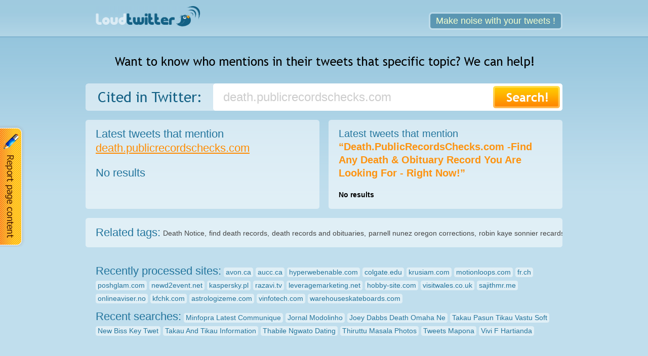

--- FILE ---
content_type: text/html; charset=utf-8
request_url: http://loudtwitter.com/darkodysseycom
body_size: 3824
content:
<!DOCTYPE HTML>
<html lang="en-US">
<head>
    <meta charset="UTF-8">
    <title>Twitter mentions of death.publicrecordschecks.com</title>
    <link rel="stylesheet" type="text/css" href="http://loudtwitter.com/css/style.css" media="all">
    <link rel="stylesheet" type="text/css" href="http://loudtwitter.com/css/popup.css" media="all"> 
    <link rel="icon" type="image/x-icon" href="http://loudtwitter.com/img/favicon.ico" />
    <script type="text/javascript" src="http://loudtwitter.com/js/library/jquery/jquery.js"></script>
    <script type="text/javascript" src="http://loudtwitter.com/js/modules/default/featured.js"></script>
    <script type="text/javascript" src="http://loudtwitter.com/js/modules/1/for_tweets.js"></script>
</head>
<body>
    <div id="header">
        <a href="/"><img src="http://loudtwitter.com/img/bg_logo.png" alt="loudtwitter" /></a>
        <a href="http://retwit.loudtwitter.com" class="btn-blue"><strong>Make noise with your tweets !</strong></a>
            <div id="top-span">
                <img src="http://loudtwitter.com/img/top-text.png" alt="">
            </div>
        <form action="/" method="GET" id="search">
        <table id="form-search">
            <tr>
                <td><img id="cited-img" src="http://loudtwitter.com/img/cited-in-twitter.png" alt="Cited in Twitter"></td>
                <td id="form-search-max">
                    <input id="search-input" name="search" type="text" 
                            onblur="if(this.value=='') {  this.value='Enter domain name or search query'; document.getElementById('filled').value='0'; }"
                            onfocus="document.getElementById('filled').value='1'; if(this.value=='Enter domain name or search query') this.value='';" 
                            maxlength="50" value="death.publicrecordschecks.com"></td>
                <td><input type="hidden" name="filled" id="filled" value="1" /> 
                    <input id="search-btn" type="submit" value=" "></td> 
                    
            </tr>
        </table>
        </form>
    </div>
 
  
<div id="content">

        <!-- g.a. -->
        <!--***FROM DB CACHE***!-->
        <div id="featured"></div>
        <div class="block cols-50x50">
            <div class="block-top"></div>
            <div class="block-center">

                <div class="col-50x-left">

                    <div class="block-header">
                        <h1 id="h1-domain">Latest tweets that mention
                            <a href="http://loudtwitter.com/go/?domain=death.publicrecordschecks.com" target="_blank">death.publicrecordschecks.com</a></h1> 
                    </div>
                    <div class="block-header"><h1>No results</h1></div>
                </div><!-- /.col-50x -->


                <div class="col-50x-right">
                    <div class="block-header">
                        <h2>Latest tweets that mention
                        <strong>“Death.PublicRecordsChecks.com -Find Any Death & Obituary Record You Are Looking For - Right Now!”</strong></h2>
                    </div>
                    <div class="block-header"><strong>No results</strong></div>
                </div><!-- /.col-50x -->

            </div><!-- /.block-center -->
            <div class="block-bottom"></div>
        </div><!-- /.block -->

        <!-- g.a. -->
        
        <div class="block list-related">
            <div class="block-top"></div>
            <div class="block-center">

                <dl class="relatedTags">
                    <dt>Related tags:</dt>
                                            <dd>Death Notice, </dd>
                                            <dd>find death records, </dd>
                                            <dd>death records and obituaries, </dd>
                                            <dd>parnell nunez oregon corrections, </dd>
                                            <dd>robin kaye sonnier recards</dd>
                                    </dl>

            </div><!-- /.block-center -->
            <div class="block-bottom"></div>
        </div><!-- /.block -->
        <script type="text/javascript">
        //        viewFeatured('death.publicrecordschecks.com',document.referrer,document.location.href);
        </script>

    </div><!-- /#content -->
      
<div id="footer">
            <dl class="list-recent" id="recently-processed-sites">
            <dt>Recently processed sites:</dt>
                                <dd><a href="http://loudtwitter.com/avonca"><b>avon.ca</b></a></dd>
                                        <dd><a href="http://loudtwitter.com/auccca"><b>aucc.ca</b></a></dd>
                                        <dd><a href="http://loudtwitter.com/hyperwebenablecom"><b>hyperwebenable.com</b></a></dd>
                                        <dd><a href="http://loudtwitter.com/colgateedu"><b>colgate.edu</b></a></dd>
                                        <dd><a href="http://loudtwitter.com/krusiamcom"><b>krusiam.com</b></a></dd>
                                        <dd><a href="http://loudtwitter.com/motionloopscom"><b>motionloops.com</b></a></dd>
                                        <dd><a href="http://loudtwitter.com/frch"><b>fr.ch</b></a></dd>
                                        <dd><a href="http://loudtwitter.com/poshglamcom"><b>poshglam.com</b></a></dd>
                                        <dd><a href="http://loudtwitter.com/newd2eventnet"><b>newd2event.net</b></a></dd>
                                        <dd><a href="http://loudtwitter.com/kasperskypl"><b>kaspersky.pl</b></a></dd>
                                        <dd><a href="http://loudtwitter.com/razavitv"><b>razavi.tv</b></a></dd>
                                        <dd><a href="http://loudtwitter.com/leveragemarketingnet"><b>leveragemarketing.net</b></a></dd>
                                        <dd><a href="http://loudtwitter.com/hobby-sitecom"><b>hobby-site.com</b></a></dd>
                                        <dd><a href="http://loudtwitter.com/visitwalescouk"><b>visitwales.co.uk</b></a></dd>
                                        <dd><a href="http://loudtwitter.com/sajithmrme"><b>sajithmr.me</b></a></dd>
                                        <dd><a href="http://loudtwitter.com/onlineaviserno"><b>onlineaviser.no</b></a></dd>
                                        <dd><a href="http://loudtwitter.com/kfchkcom"><b>kfchk.com</b></a></dd>
                                        <dd><a href="http://loudtwitter.com/astrologizemecom"><b>astrologizeme.com</b></a></dd>
                                        <dd><a href="http://loudtwitter.com/vinfotechcom"><b>vinfotech.com</b></a></dd>
                                        <dd><a href="http://loudtwitter.com/warehouseskateboardscom"><b>warehouseskateboards.com</b></a></dd>
                            </dl>
        <dl class="list-recent" id="recent-searches">
            <dt>Recent searches:</dt>
                                <dd><a href="http://loudtwitter.com/minfopra_latest_communique/"><b>Minfopra Latest Communique</b></a></dd>
                                        <dd><a href="http://loudtwitter.com/jornal_modolinho/"><b>Jornal Modolinho</b></a></dd>
                                        <dd><a href="http://loudtwitter.com/joey_dabbs_death_omaha_ne/"><b>Joey Dabbs Death Omaha Ne</b></a></dd>
                                        <dd><a href="http://loudtwitter.com/takau_pasun_tikau_vastu_soft/"><b>Takau Pasun Tikau Vastu Soft</b></a></dd>
                                        <dd><a href="http://loudtwitter.com/new_biss_key_twet/"><b>New Biss Key Twet</b></a></dd>
                                        <dd><a href="http://loudtwitter.com/takau_and_tikau_information/"><b>Takau And Tikau Information</b></a></dd>
                                        <dd><a href="http://loudtwitter.com/thabile_ngwato_dating/"><b>Thabile Ngwato Dating</b></a></dd>
                                        <dd><a href="http://loudtwitter.com/thiruttu_masala_photos/"><b>Thiruttu Masala Photos</b></a></dd>
                                        <dd><a href="http://loudtwitter.com/tweets_mapona/"><b>Tweets Mapona</b></a></dd>
                                        <dd><a href="http://loudtwitter.com/vivi_f_hartianda/"><b>Vivi F Hartianda</b></a></dd>
                            </dl>    <p id="copyright"><a href="/">&copy; loudtwitter.com, 2011-2012</a></p>
</div>
<script type="text/javascript">
function dE(C,A){var B=document.getElementById(C);if(!A){A=(B.style.display==""||B.style.display=="block")?-1:1}B.style.display=(A==1)?"block":"none"}
function clF(){document.getElementById('changeSiteResponse').innerHTML='';document.getElementById('domainData').value='Site owner, registration date, expiration date, other data';
document.getElementById('domainText').value='Your comment';    document.getElementById('userName').value='Your name';} 

function addFeedback(domain_name,domain_data,action,name,comment)
{
	if (action==true) action = 'delete'; else action = 'update';
	jQuery.ajax(
	{ 
		type: 'GET',
		url: '/default/popup/edit/',
		data: { domain_name: $.trim(domain_name), domain_data: $.trim(domain_data), action: $.trim(action), name: $.trim(name),
            comment: $.trim(comment), g_recaptcha_response: grecaptcha.getResponse() },
		dataType: 'json',
		beforeSend: function()
		{
		},
		success: function(data, status)
		{
                    if (data.content=='OK')
                        {
                            $("#changeSiteResponse").html('Your request was succesfully sent');
                            setTimeout('dE("changeSitePopup");dE("popupOverlay");grecaptcha.reset(); clF();', 2000 );
                        }
                    else
                        {
                            $("#changeSiteResponse").html(data.content);
                            grecaptcha.reset();
                        }
		},
		error: function(xhr, textStatus) { },
		complete: function(xhr, textStatus) { }
	});
}
</script>
<!-- Button -->
<a class="changeSiteButton" href="#" title="Request site data change" onclick="dE('changeSitePopup'); dE('popupOverlay'); clF(); return false;"></a>
<!-- Overlay -->
<div class="popupOverlay" id="popupOverlay" style="display:none" onclick="dE('changeSitePopup'); dE('popupOverlay'); clF(); return false;"></div>
<!-- Block -->
<div class="changeSitePopup" id="changeSitePopup" style="display:none">
	<h1>Request site data change <a class="closeRequestPopup" href="#" title="Close Popup" onclick="dE('changeSitePopup'); dE('popupOverlay'); clF(); return false;"></a></h1>
	<form action="darkodysseycom" method="post">
		<p>
                        <strong>death.publicrecordschecks.com</strong>
                        <input id="domainName" name="domainName" type="hidden" value="death.publicrecordschecks.com" />
		</p>
		<p>
                        <textarea id="domainData" name="domainData"
                                  onblur="if(this.value=='') {  this.value='Site owner, registration date, expiration date, other data'; }"
                                  onfocus="if(this.value=='Site owner, registration date, expiration date, other data') this.value='';"
                                  maxlength="256" class="stext inp-text"
                                  >Site owner, registration date, expiration date, other data</textarea>
		</p>
		<p>
			<span class="radioItem">
				<input type="radio" name="domainAction" id="domainRemove" value="delete" checked="checked" />
				<label for="domainRemove">Delete site</label>
			</span>
			<span class="radioItem">
				<input type="radio" name="domainAction" id="domainEdit" value="update" /> 
				<label for="domainChange">Change data</label> 
			</span>
		</p>
                <p>
			<input id="userName" name="userName" type="text"
                               value="Your name"
                               onblur="if(this.value=='') {  this.value='Your name'; }"
                               onfocus="if(this.value=='Your name') this.value='';"
                            maxlength="50" class="stext inp-text"
                               />
		</p>
		<p> 
			<textarea id="domainText" name="domainText"
                                  onblur="if(this.value=='') {  this.value='Your comment'; }"
                                  onfocus="if(this.value=='Your comment') this.value='';"
                                  maxlength="256"
                                  >Your comment</textarea>
		</p>
		<p class="changeSiteButtonBlock">
			<table><tr><td>
                    <div class="g-recaptcha" data-sitekey="6LdSymQUAAAAAHuoxOqqLpKTdUo7fwxWlHeP-Xdv"></div>
                </td>
		<td width=90px style='vertical-align: bottom'>  
			<a class="xxx" href="#" onClick="addFeedback(document.getElementById('domainName').value,document.getElementById('domainData').value, document.getElementById('domainRemove').checked, document.getElementById('userName').value, document.getElementById('domainText').value); return false;"/></a>
			</td><td style="padding-left:15px"></td></tr></table> 
		</p><br />
		<p id='changeSiteResponse'></p>
	</form>
</div>
<script src='https://www.google.com/recaptcha/api.js'></script>
 
    <!-- Execution time: 0.1695 -->
    <!-- Cnt: 946 950  -->
    <!-- current site: r0a0 - related: w0b0r0 -->
	<script type="text/javascript">document.write("<img src='http://hits.informer.com/log.php?id=948,956&r="+ Math.round(100000 * Math.random()) + "' style='display: none;' alt='' />");</script>
</body>
</html>



--- FILE ---
content_type: text/html; charset=utf-8
request_url: https://www.google.com/recaptcha/api2/anchor?ar=1&k=6LdSymQUAAAAAHuoxOqqLpKTdUo7fwxWlHeP-Xdv&co=aHR0cDovL2xvdWR0d2l0dGVyLmNvbTo4MA..&hl=en&v=N67nZn4AqZkNcbeMu4prBgzg&size=normal&anchor-ms=20000&execute-ms=30000&cb=aduae14nhpwb
body_size: 49326
content:
<!DOCTYPE HTML><html dir="ltr" lang="en"><head><meta http-equiv="Content-Type" content="text/html; charset=UTF-8">
<meta http-equiv="X-UA-Compatible" content="IE=edge">
<title>reCAPTCHA</title>
<style type="text/css">
/* cyrillic-ext */
@font-face {
  font-family: 'Roboto';
  font-style: normal;
  font-weight: 400;
  font-stretch: 100%;
  src: url(//fonts.gstatic.com/s/roboto/v48/KFO7CnqEu92Fr1ME7kSn66aGLdTylUAMa3GUBHMdazTgWw.woff2) format('woff2');
  unicode-range: U+0460-052F, U+1C80-1C8A, U+20B4, U+2DE0-2DFF, U+A640-A69F, U+FE2E-FE2F;
}
/* cyrillic */
@font-face {
  font-family: 'Roboto';
  font-style: normal;
  font-weight: 400;
  font-stretch: 100%;
  src: url(//fonts.gstatic.com/s/roboto/v48/KFO7CnqEu92Fr1ME7kSn66aGLdTylUAMa3iUBHMdazTgWw.woff2) format('woff2');
  unicode-range: U+0301, U+0400-045F, U+0490-0491, U+04B0-04B1, U+2116;
}
/* greek-ext */
@font-face {
  font-family: 'Roboto';
  font-style: normal;
  font-weight: 400;
  font-stretch: 100%;
  src: url(//fonts.gstatic.com/s/roboto/v48/KFO7CnqEu92Fr1ME7kSn66aGLdTylUAMa3CUBHMdazTgWw.woff2) format('woff2');
  unicode-range: U+1F00-1FFF;
}
/* greek */
@font-face {
  font-family: 'Roboto';
  font-style: normal;
  font-weight: 400;
  font-stretch: 100%;
  src: url(//fonts.gstatic.com/s/roboto/v48/KFO7CnqEu92Fr1ME7kSn66aGLdTylUAMa3-UBHMdazTgWw.woff2) format('woff2');
  unicode-range: U+0370-0377, U+037A-037F, U+0384-038A, U+038C, U+038E-03A1, U+03A3-03FF;
}
/* math */
@font-face {
  font-family: 'Roboto';
  font-style: normal;
  font-weight: 400;
  font-stretch: 100%;
  src: url(//fonts.gstatic.com/s/roboto/v48/KFO7CnqEu92Fr1ME7kSn66aGLdTylUAMawCUBHMdazTgWw.woff2) format('woff2');
  unicode-range: U+0302-0303, U+0305, U+0307-0308, U+0310, U+0312, U+0315, U+031A, U+0326-0327, U+032C, U+032F-0330, U+0332-0333, U+0338, U+033A, U+0346, U+034D, U+0391-03A1, U+03A3-03A9, U+03B1-03C9, U+03D1, U+03D5-03D6, U+03F0-03F1, U+03F4-03F5, U+2016-2017, U+2034-2038, U+203C, U+2040, U+2043, U+2047, U+2050, U+2057, U+205F, U+2070-2071, U+2074-208E, U+2090-209C, U+20D0-20DC, U+20E1, U+20E5-20EF, U+2100-2112, U+2114-2115, U+2117-2121, U+2123-214F, U+2190, U+2192, U+2194-21AE, U+21B0-21E5, U+21F1-21F2, U+21F4-2211, U+2213-2214, U+2216-22FF, U+2308-230B, U+2310, U+2319, U+231C-2321, U+2336-237A, U+237C, U+2395, U+239B-23B7, U+23D0, U+23DC-23E1, U+2474-2475, U+25AF, U+25B3, U+25B7, U+25BD, U+25C1, U+25CA, U+25CC, U+25FB, U+266D-266F, U+27C0-27FF, U+2900-2AFF, U+2B0E-2B11, U+2B30-2B4C, U+2BFE, U+3030, U+FF5B, U+FF5D, U+1D400-1D7FF, U+1EE00-1EEFF;
}
/* symbols */
@font-face {
  font-family: 'Roboto';
  font-style: normal;
  font-weight: 400;
  font-stretch: 100%;
  src: url(//fonts.gstatic.com/s/roboto/v48/KFO7CnqEu92Fr1ME7kSn66aGLdTylUAMaxKUBHMdazTgWw.woff2) format('woff2');
  unicode-range: U+0001-000C, U+000E-001F, U+007F-009F, U+20DD-20E0, U+20E2-20E4, U+2150-218F, U+2190, U+2192, U+2194-2199, U+21AF, U+21E6-21F0, U+21F3, U+2218-2219, U+2299, U+22C4-22C6, U+2300-243F, U+2440-244A, U+2460-24FF, U+25A0-27BF, U+2800-28FF, U+2921-2922, U+2981, U+29BF, U+29EB, U+2B00-2BFF, U+4DC0-4DFF, U+FFF9-FFFB, U+10140-1018E, U+10190-1019C, U+101A0, U+101D0-101FD, U+102E0-102FB, U+10E60-10E7E, U+1D2C0-1D2D3, U+1D2E0-1D37F, U+1F000-1F0FF, U+1F100-1F1AD, U+1F1E6-1F1FF, U+1F30D-1F30F, U+1F315, U+1F31C, U+1F31E, U+1F320-1F32C, U+1F336, U+1F378, U+1F37D, U+1F382, U+1F393-1F39F, U+1F3A7-1F3A8, U+1F3AC-1F3AF, U+1F3C2, U+1F3C4-1F3C6, U+1F3CA-1F3CE, U+1F3D4-1F3E0, U+1F3ED, U+1F3F1-1F3F3, U+1F3F5-1F3F7, U+1F408, U+1F415, U+1F41F, U+1F426, U+1F43F, U+1F441-1F442, U+1F444, U+1F446-1F449, U+1F44C-1F44E, U+1F453, U+1F46A, U+1F47D, U+1F4A3, U+1F4B0, U+1F4B3, U+1F4B9, U+1F4BB, U+1F4BF, U+1F4C8-1F4CB, U+1F4D6, U+1F4DA, U+1F4DF, U+1F4E3-1F4E6, U+1F4EA-1F4ED, U+1F4F7, U+1F4F9-1F4FB, U+1F4FD-1F4FE, U+1F503, U+1F507-1F50B, U+1F50D, U+1F512-1F513, U+1F53E-1F54A, U+1F54F-1F5FA, U+1F610, U+1F650-1F67F, U+1F687, U+1F68D, U+1F691, U+1F694, U+1F698, U+1F6AD, U+1F6B2, U+1F6B9-1F6BA, U+1F6BC, U+1F6C6-1F6CF, U+1F6D3-1F6D7, U+1F6E0-1F6EA, U+1F6F0-1F6F3, U+1F6F7-1F6FC, U+1F700-1F7FF, U+1F800-1F80B, U+1F810-1F847, U+1F850-1F859, U+1F860-1F887, U+1F890-1F8AD, U+1F8B0-1F8BB, U+1F8C0-1F8C1, U+1F900-1F90B, U+1F93B, U+1F946, U+1F984, U+1F996, U+1F9E9, U+1FA00-1FA6F, U+1FA70-1FA7C, U+1FA80-1FA89, U+1FA8F-1FAC6, U+1FACE-1FADC, U+1FADF-1FAE9, U+1FAF0-1FAF8, U+1FB00-1FBFF;
}
/* vietnamese */
@font-face {
  font-family: 'Roboto';
  font-style: normal;
  font-weight: 400;
  font-stretch: 100%;
  src: url(//fonts.gstatic.com/s/roboto/v48/KFO7CnqEu92Fr1ME7kSn66aGLdTylUAMa3OUBHMdazTgWw.woff2) format('woff2');
  unicode-range: U+0102-0103, U+0110-0111, U+0128-0129, U+0168-0169, U+01A0-01A1, U+01AF-01B0, U+0300-0301, U+0303-0304, U+0308-0309, U+0323, U+0329, U+1EA0-1EF9, U+20AB;
}
/* latin-ext */
@font-face {
  font-family: 'Roboto';
  font-style: normal;
  font-weight: 400;
  font-stretch: 100%;
  src: url(//fonts.gstatic.com/s/roboto/v48/KFO7CnqEu92Fr1ME7kSn66aGLdTylUAMa3KUBHMdazTgWw.woff2) format('woff2');
  unicode-range: U+0100-02BA, U+02BD-02C5, U+02C7-02CC, U+02CE-02D7, U+02DD-02FF, U+0304, U+0308, U+0329, U+1D00-1DBF, U+1E00-1E9F, U+1EF2-1EFF, U+2020, U+20A0-20AB, U+20AD-20C0, U+2113, U+2C60-2C7F, U+A720-A7FF;
}
/* latin */
@font-face {
  font-family: 'Roboto';
  font-style: normal;
  font-weight: 400;
  font-stretch: 100%;
  src: url(//fonts.gstatic.com/s/roboto/v48/KFO7CnqEu92Fr1ME7kSn66aGLdTylUAMa3yUBHMdazQ.woff2) format('woff2');
  unicode-range: U+0000-00FF, U+0131, U+0152-0153, U+02BB-02BC, U+02C6, U+02DA, U+02DC, U+0304, U+0308, U+0329, U+2000-206F, U+20AC, U+2122, U+2191, U+2193, U+2212, U+2215, U+FEFF, U+FFFD;
}
/* cyrillic-ext */
@font-face {
  font-family: 'Roboto';
  font-style: normal;
  font-weight: 500;
  font-stretch: 100%;
  src: url(//fonts.gstatic.com/s/roboto/v48/KFO7CnqEu92Fr1ME7kSn66aGLdTylUAMa3GUBHMdazTgWw.woff2) format('woff2');
  unicode-range: U+0460-052F, U+1C80-1C8A, U+20B4, U+2DE0-2DFF, U+A640-A69F, U+FE2E-FE2F;
}
/* cyrillic */
@font-face {
  font-family: 'Roboto';
  font-style: normal;
  font-weight: 500;
  font-stretch: 100%;
  src: url(//fonts.gstatic.com/s/roboto/v48/KFO7CnqEu92Fr1ME7kSn66aGLdTylUAMa3iUBHMdazTgWw.woff2) format('woff2');
  unicode-range: U+0301, U+0400-045F, U+0490-0491, U+04B0-04B1, U+2116;
}
/* greek-ext */
@font-face {
  font-family: 'Roboto';
  font-style: normal;
  font-weight: 500;
  font-stretch: 100%;
  src: url(//fonts.gstatic.com/s/roboto/v48/KFO7CnqEu92Fr1ME7kSn66aGLdTylUAMa3CUBHMdazTgWw.woff2) format('woff2');
  unicode-range: U+1F00-1FFF;
}
/* greek */
@font-face {
  font-family: 'Roboto';
  font-style: normal;
  font-weight: 500;
  font-stretch: 100%;
  src: url(//fonts.gstatic.com/s/roboto/v48/KFO7CnqEu92Fr1ME7kSn66aGLdTylUAMa3-UBHMdazTgWw.woff2) format('woff2');
  unicode-range: U+0370-0377, U+037A-037F, U+0384-038A, U+038C, U+038E-03A1, U+03A3-03FF;
}
/* math */
@font-face {
  font-family: 'Roboto';
  font-style: normal;
  font-weight: 500;
  font-stretch: 100%;
  src: url(//fonts.gstatic.com/s/roboto/v48/KFO7CnqEu92Fr1ME7kSn66aGLdTylUAMawCUBHMdazTgWw.woff2) format('woff2');
  unicode-range: U+0302-0303, U+0305, U+0307-0308, U+0310, U+0312, U+0315, U+031A, U+0326-0327, U+032C, U+032F-0330, U+0332-0333, U+0338, U+033A, U+0346, U+034D, U+0391-03A1, U+03A3-03A9, U+03B1-03C9, U+03D1, U+03D5-03D6, U+03F0-03F1, U+03F4-03F5, U+2016-2017, U+2034-2038, U+203C, U+2040, U+2043, U+2047, U+2050, U+2057, U+205F, U+2070-2071, U+2074-208E, U+2090-209C, U+20D0-20DC, U+20E1, U+20E5-20EF, U+2100-2112, U+2114-2115, U+2117-2121, U+2123-214F, U+2190, U+2192, U+2194-21AE, U+21B0-21E5, U+21F1-21F2, U+21F4-2211, U+2213-2214, U+2216-22FF, U+2308-230B, U+2310, U+2319, U+231C-2321, U+2336-237A, U+237C, U+2395, U+239B-23B7, U+23D0, U+23DC-23E1, U+2474-2475, U+25AF, U+25B3, U+25B7, U+25BD, U+25C1, U+25CA, U+25CC, U+25FB, U+266D-266F, U+27C0-27FF, U+2900-2AFF, U+2B0E-2B11, U+2B30-2B4C, U+2BFE, U+3030, U+FF5B, U+FF5D, U+1D400-1D7FF, U+1EE00-1EEFF;
}
/* symbols */
@font-face {
  font-family: 'Roboto';
  font-style: normal;
  font-weight: 500;
  font-stretch: 100%;
  src: url(//fonts.gstatic.com/s/roboto/v48/KFO7CnqEu92Fr1ME7kSn66aGLdTylUAMaxKUBHMdazTgWw.woff2) format('woff2');
  unicode-range: U+0001-000C, U+000E-001F, U+007F-009F, U+20DD-20E0, U+20E2-20E4, U+2150-218F, U+2190, U+2192, U+2194-2199, U+21AF, U+21E6-21F0, U+21F3, U+2218-2219, U+2299, U+22C4-22C6, U+2300-243F, U+2440-244A, U+2460-24FF, U+25A0-27BF, U+2800-28FF, U+2921-2922, U+2981, U+29BF, U+29EB, U+2B00-2BFF, U+4DC0-4DFF, U+FFF9-FFFB, U+10140-1018E, U+10190-1019C, U+101A0, U+101D0-101FD, U+102E0-102FB, U+10E60-10E7E, U+1D2C0-1D2D3, U+1D2E0-1D37F, U+1F000-1F0FF, U+1F100-1F1AD, U+1F1E6-1F1FF, U+1F30D-1F30F, U+1F315, U+1F31C, U+1F31E, U+1F320-1F32C, U+1F336, U+1F378, U+1F37D, U+1F382, U+1F393-1F39F, U+1F3A7-1F3A8, U+1F3AC-1F3AF, U+1F3C2, U+1F3C4-1F3C6, U+1F3CA-1F3CE, U+1F3D4-1F3E0, U+1F3ED, U+1F3F1-1F3F3, U+1F3F5-1F3F7, U+1F408, U+1F415, U+1F41F, U+1F426, U+1F43F, U+1F441-1F442, U+1F444, U+1F446-1F449, U+1F44C-1F44E, U+1F453, U+1F46A, U+1F47D, U+1F4A3, U+1F4B0, U+1F4B3, U+1F4B9, U+1F4BB, U+1F4BF, U+1F4C8-1F4CB, U+1F4D6, U+1F4DA, U+1F4DF, U+1F4E3-1F4E6, U+1F4EA-1F4ED, U+1F4F7, U+1F4F9-1F4FB, U+1F4FD-1F4FE, U+1F503, U+1F507-1F50B, U+1F50D, U+1F512-1F513, U+1F53E-1F54A, U+1F54F-1F5FA, U+1F610, U+1F650-1F67F, U+1F687, U+1F68D, U+1F691, U+1F694, U+1F698, U+1F6AD, U+1F6B2, U+1F6B9-1F6BA, U+1F6BC, U+1F6C6-1F6CF, U+1F6D3-1F6D7, U+1F6E0-1F6EA, U+1F6F0-1F6F3, U+1F6F7-1F6FC, U+1F700-1F7FF, U+1F800-1F80B, U+1F810-1F847, U+1F850-1F859, U+1F860-1F887, U+1F890-1F8AD, U+1F8B0-1F8BB, U+1F8C0-1F8C1, U+1F900-1F90B, U+1F93B, U+1F946, U+1F984, U+1F996, U+1F9E9, U+1FA00-1FA6F, U+1FA70-1FA7C, U+1FA80-1FA89, U+1FA8F-1FAC6, U+1FACE-1FADC, U+1FADF-1FAE9, U+1FAF0-1FAF8, U+1FB00-1FBFF;
}
/* vietnamese */
@font-face {
  font-family: 'Roboto';
  font-style: normal;
  font-weight: 500;
  font-stretch: 100%;
  src: url(//fonts.gstatic.com/s/roboto/v48/KFO7CnqEu92Fr1ME7kSn66aGLdTylUAMa3OUBHMdazTgWw.woff2) format('woff2');
  unicode-range: U+0102-0103, U+0110-0111, U+0128-0129, U+0168-0169, U+01A0-01A1, U+01AF-01B0, U+0300-0301, U+0303-0304, U+0308-0309, U+0323, U+0329, U+1EA0-1EF9, U+20AB;
}
/* latin-ext */
@font-face {
  font-family: 'Roboto';
  font-style: normal;
  font-weight: 500;
  font-stretch: 100%;
  src: url(//fonts.gstatic.com/s/roboto/v48/KFO7CnqEu92Fr1ME7kSn66aGLdTylUAMa3KUBHMdazTgWw.woff2) format('woff2');
  unicode-range: U+0100-02BA, U+02BD-02C5, U+02C7-02CC, U+02CE-02D7, U+02DD-02FF, U+0304, U+0308, U+0329, U+1D00-1DBF, U+1E00-1E9F, U+1EF2-1EFF, U+2020, U+20A0-20AB, U+20AD-20C0, U+2113, U+2C60-2C7F, U+A720-A7FF;
}
/* latin */
@font-face {
  font-family: 'Roboto';
  font-style: normal;
  font-weight: 500;
  font-stretch: 100%;
  src: url(//fonts.gstatic.com/s/roboto/v48/KFO7CnqEu92Fr1ME7kSn66aGLdTylUAMa3yUBHMdazQ.woff2) format('woff2');
  unicode-range: U+0000-00FF, U+0131, U+0152-0153, U+02BB-02BC, U+02C6, U+02DA, U+02DC, U+0304, U+0308, U+0329, U+2000-206F, U+20AC, U+2122, U+2191, U+2193, U+2212, U+2215, U+FEFF, U+FFFD;
}
/* cyrillic-ext */
@font-face {
  font-family: 'Roboto';
  font-style: normal;
  font-weight: 900;
  font-stretch: 100%;
  src: url(//fonts.gstatic.com/s/roboto/v48/KFO7CnqEu92Fr1ME7kSn66aGLdTylUAMa3GUBHMdazTgWw.woff2) format('woff2');
  unicode-range: U+0460-052F, U+1C80-1C8A, U+20B4, U+2DE0-2DFF, U+A640-A69F, U+FE2E-FE2F;
}
/* cyrillic */
@font-face {
  font-family: 'Roboto';
  font-style: normal;
  font-weight: 900;
  font-stretch: 100%;
  src: url(//fonts.gstatic.com/s/roboto/v48/KFO7CnqEu92Fr1ME7kSn66aGLdTylUAMa3iUBHMdazTgWw.woff2) format('woff2');
  unicode-range: U+0301, U+0400-045F, U+0490-0491, U+04B0-04B1, U+2116;
}
/* greek-ext */
@font-face {
  font-family: 'Roboto';
  font-style: normal;
  font-weight: 900;
  font-stretch: 100%;
  src: url(//fonts.gstatic.com/s/roboto/v48/KFO7CnqEu92Fr1ME7kSn66aGLdTylUAMa3CUBHMdazTgWw.woff2) format('woff2');
  unicode-range: U+1F00-1FFF;
}
/* greek */
@font-face {
  font-family: 'Roboto';
  font-style: normal;
  font-weight: 900;
  font-stretch: 100%;
  src: url(//fonts.gstatic.com/s/roboto/v48/KFO7CnqEu92Fr1ME7kSn66aGLdTylUAMa3-UBHMdazTgWw.woff2) format('woff2');
  unicode-range: U+0370-0377, U+037A-037F, U+0384-038A, U+038C, U+038E-03A1, U+03A3-03FF;
}
/* math */
@font-face {
  font-family: 'Roboto';
  font-style: normal;
  font-weight: 900;
  font-stretch: 100%;
  src: url(//fonts.gstatic.com/s/roboto/v48/KFO7CnqEu92Fr1ME7kSn66aGLdTylUAMawCUBHMdazTgWw.woff2) format('woff2');
  unicode-range: U+0302-0303, U+0305, U+0307-0308, U+0310, U+0312, U+0315, U+031A, U+0326-0327, U+032C, U+032F-0330, U+0332-0333, U+0338, U+033A, U+0346, U+034D, U+0391-03A1, U+03A3-03A9, U+03B1-03C9, U+03D1, U+03D5-03D6, U+03F0-03F1, U+03F4-03F5, U+2016-2017, U+2034-2038, U+203C, U+2040, U+2043, U+2047, U+2050, U+2057, U+205F, U+2070-2071, U+2074-208E, U+2090-209C, U+20D0-20DC, U+20E1, U+20E5-20EF, U+2100-2112, U+2114-2115, U+2117-2121, U+2123-214F, U+2190, U+2192, U+2194-21AE, U+21B0-21E5, U+21F1-21F2, U+21F4-2211, U+2213-2214, U+2216-22FF, U+2308-230B, U+2310, U+2319, U+231C-2321, U+2336-237A, U+237C, U+2395, U+239B-23B7, U+23D0, U+23DC-23E1, U+2474-2475, U+25AF, U+25B3, U+25B7, U+25BD, U+25C1, U+25CA, U+25CC, U+25FB, U+266D-266F, U+27C0-27FF, U+2900-2AFF, U+2B0E-2B11, U+2B30-2B4C, U+2BFE, U+3030, U+FF5B, U+FF5D, U+1D400-1D7FF, U+1EE00-1EEFF;
}
/* symbols */
@font-face {
  font-family: 'Roboto';
  font-style: normal;
  font-weight: 900;
  font-stretch: 100%;
  src: url(//fonts.gstatic.com/s/roboto/v48/KFO7CnqEu92Fr1ME7kSn66aGLdTylUAMaxKUBHMdazTgWw.woff2) format('woff2');
  unicode-range: U+0001-000C, U+000E-001F, U+007F-009F, U+20DD-20E0, U+20E2-20E4, U+2150-218F, U+2190, U+2192, U+2194-2199, U+21AF, U+21E6-21F0, U+21F3, U+2218-2219, U+2299, U+22C4-22C6, U+2300-243F, U+2440-244A, U+2460-24FF, U+25A0-27BF, U+2800-28FF, U+2921-2922, U+2981, U+29BF, U+29EB, U+2B00-2BFF, U+4DC0-4DFF, U+FFF9-FFFB, U+10140-1018E, U+10190-1019C, U+101A0, U+101D0-101FD, U+102E0-102FB, U+10E60-10E7E, U+1D2C0-1D2D3, U+1D2E0-1D37F, U+1F000-1F0FF, U+1F100-1F1AD, U+1F1E6-1F1FF, U+1F30D-1F30F, U+1F315, U+1F31C, U+1F31E, U+1F320-1F32C, U+1F336, U+1F378, U+1F37D, U+1F382, U+1F393-1F39F, U+1F3A7-1F3A8, U+1F3AC-1F3AF, U+1F3C2, U+1F3C4-1F3C6, U+1F3CA-1F3CE, U+1F3D4-1F3E0, U+1F3ED, U+1F3F1-1F3F3, U+1F3F5-1F3F7, U+1F408, U+1F415, U+1F41F, U+1F426, U+1F43F, U+1F441-1F442, U+1F444, U+1F446-1F449, U+1F44C-1F44E, U+1F453, U+1F46A, U+1F47D, U+1F4A3, U+1F4B0, U+1F4B3, U+1F4B9, U+1F4BB, U+1F4BF, U+1F4C8-1F4CB, U+1F4D6, U+1F4DA, U+1F4DF, U+1F4E3-1F4E6, U+1F4EA-1F4ED, U+1F4F7, U+1F4F9-1F4FB, U+1F4FD-1F4FE, U+1F503, U+1F507-1F50B, U+1F50D, U+1F512-1F513, U+1F53E-1F54A, U+1F54F-1F5FA, U+1F610, U+1F650-1F67F, U+1F687, U+1F68D, U+1F691, U+1F694, U+1F698, U+1F6AD, U+1F6B2, U+1F6B9-1F6BA, U+1F6BC, U+1F6C6-1F6CF, U+1F6D3-1F6D7, U+1F6E0-1F6EA, U+1F6F0-1F6F3, U+1F6F7-1F6FC, U+1F700-1F7FF, U+1F800-1F80B, U+1F810-1F847, U+1F850-1F859, U+1F860-1F887, U+1F890-1F8AD, U+1F8B0-1F8BB, U+1F8C0-1F8C1, U+1F900-1F90B, U+1F93B, U+1F946, U+1F984, U+1F996, U+1F9E9, U+1FA00-1FA6F, U+1FA70-1FA7C, U+1FA80-1FA89, U+1FA8F-1FAC6, U+1FACE-1FADC, U+1FADF-1FAE9, U+1FAF0-1FAF8, U+1FB00-1FBFF;
}
/* vietnamese */
@font-face {
  font-family: 'Roboto';
  font-style: normal;
  font-weight: 900;
  font-stretch: 100%;
  src: url(//fonts.gstatic.com/s/roboto/v48/KFO7CnqEu92Fr1ME7kSn66aGLdTylUAMa3OUBHMdazTgWw.woff2) format('woff2');
  unicode-range: U+0102-0103, U+0110-0111, U+0128-0129, U+0168-0169, U+01A0-01A1, U+01AF-01B0, U+0300-0301, U+0303-0304, U+0308-0309, U+0323, U+0329, U+1EA0-1EF9, U+20AB;
}
/* latin-ext */
@font-face {
  font-family: 'Roboto';
  font-style: normal;
  font-weight: 900;
  font-stretch: 100%;
  src: url(//fonts.gstatic.com/s/roboto/v48/KFO7CnqEu92Fr1ME7kSn66aGLdTylUAMa3KUBHMdazTgWw.woff2) format('woff2');
  unicode-range: U+0100-02BA, U+02BD-02C5, U+02C7-02CC, U+02CE-02D7, U+02DD-02FF, U+0304, U+0308, U+0329, U+1D00-1DBF, U+1E00-1E9F, U+1EF2-1EFF, U+2020, U+20A0-20AB, U+20AD-20C0, U+2113, U+2C60-2C7F, U+A720-A7FF;
}
/* latin */
@font-face {
  font-family: 'Roboto';
  font-style: normal;
  font-weight: 900;
  font-stretch: 100%;
  src: url(//fonts.gstatic.com/s/roboto/v48/KFO7CnqEu92Fr1ME7kSn66aGLdTylUAMa3yUBHMdazQ.woff2) format('woff2');
  unicode-range: U+0000-00FF, U+0131, U+0152-0153, U+02BB-02BC, U+02C6, U+02DA, U+02DC, U+0304, U+0308, U+0329, U+2000-206F, U+20AC, U+2122, U+2191, U+2193, U+2212, U+2215, U+FEFF, U+FFFD;
}

</style>
<link rel="stylesheet" type="text/css" href="https://www.gstatic.com/recaptcha/releases/N67nZn4AqZkNcbeMu4prBgzg/styles__ltr.css">
<script nonce="aPU9pMeBokfA3gANFsNNcQ" type="text/javascript">window['__recaptcha_api'] = 'https://www.google.com/recaptcha/api2/';</script>
<script type="text/javascript" src="https://www.gstatic.com/recaptcha/releases/N67nZn4AqZkNcbeMu4prBgzg/recaptcha__en.js" nonce="aPU9pMeBokfA3gANFsNNcQ">
      
    </script></head>
<body><div id="rc-anchor-alert" class="rc-anchor-alert"></div>
<input type="hidden" id="recaptcha-token" value="[base64]">
<script type="text/javascript" nonce="aPU9pMeBokfA3gANFsNNcQ">
      recaptcha.anchor.Main.init("[\x22ainput\x22,[\x22bgdata\x22,\x22\x22,\[base64]/[base64]/[base64]/[base64]/[base64]/[base64]/KGcoTywyNTMsTy5PKSxVRyhPLEMpKTpnKE8sMjUzLEMpLE8pKSxsKSksTykpfSxieT1mdW5jdGlvbihDLE8sdSxsKXtmb3IobD0odT1SKEMpLDApO08+MDtPLS0pbD1sPDw4fFooQyk7ZyhDLHUsbCl9LFVHPWZ1bmN0aW9uKEMsTyl7Qy5pLmxlbmd0aD4xMDQ/[base64]/[base64]/[base64]/[base64]/[base64]/[base64]/[base64]\\u003d\x22,\[base64]\x22,\x22XsKew4oaw6fChcO0S8Onwpd+OsK3KMK1eX1ww7HDrwfDnsK/wpbComfDvl/DkjALaBoXewAPR8KuwrZRwrtGIzI1w6TCrQdRw63CiWhTwpAPE2LClUY0w5fCl8Kqw49SD3fCpGXDs8KNLMK5wrDDjFkvIMK2wrLDlsK1I2EPwo3CoMOhTcOVwo7DsA7DkF0JfMK4wrXDo8OFYMKWwpN/w4UcM3XCtsKkABx8Kj7Ct0TDnsKxw67CmcOtw5TCo8OwZMKnwrvDphTDiR7Dm2InwrrDscKte8KBEcKeP0MdwrM7wqo6eBjDkgl4w6DCsDfCl3hMwobDjTrDt0ZUw4TDomUOw5UBw67DrCHCiCQ/w5bCiHpjNXBtcWfDoiErLsO0TFXCqsOwW8OcwqRUDcK9wrvCnsOAw6TCphXCnngsFiIaIF0/w6jDmjtbWAHCgWhUwqPCksOiw6ZPE8O/[base64]/DggjDkkvCl8Ocwr9KDTTCqmMWwpxaw79dw7FcJMOpNR1aw5jCuMKQw63CjhjCkgjCtGfClW7CiCBhV8O4OUdCKsK4wr7DgQkBw7PCqjjDkcKXJsKDL0XDmcKOw7LCpyvDhAg+w5zCtykRQ3Z3wr9YKsOJBsK3w4vCnH7CjU/CpcKNWMK2PxpeRDYWw6/Dq8Kxw7LCrXBqWwTDszI4AsOMTgF7WiPDl0zDshoSwqYcwpoxaMK7woJ1w4UmwqN+eMOkeXE9OB/CoVzCkyUtVxETQxLDhsK0w4k7w7fDs8OQw5tDwoPCqsKZDCtmwqzCmhrCtXxRS8OJcsKswprCmsKAwovCisOjXVjDlsOjb0jDnCFSX1JwwqdPwrAkw6fCisKkwrXCscKywosfTg3Do1kHw5fCqMKjeQJow5lVw4Jdw6bCmsK2w7rDrcO+XQ5XwrwBwp9caQPCjcK/w6YPwrZ4wr9DQQLDoMKEPjcoACHCqMKXK8O2wrDDgMOiWsKmw4IdEsK+wqw0wr3CscK4bHNfwq0lw49mwrEzw5/DpsKQW8KowpByWA7CpGM4w54LfToEwq0jw5/DqsO5wrbDhcKkw7wHwrxNDFHDrcKmwpfDuGjCmsOjYsKzw5/ChcKnd8KtCsOkbgDDocK/c17Dh8KhHsObdmvCl8OQd8OMw61vQcKNw4fCg217wo0qfjs4wqTDsG3DtsOXwq3DiMKrKx9/w7HDlsObwpnCnHvCpCFgwp9tRcOGNMKLwqLCucK/wpfCt3PCu8OmW8KQBsKswovDtl5uNG5kXcKlXsKlAcKDwo/CuMOdw7cQw65Ww6XCvRgBwpbDkV/ClXvCqHbCjlITw4vCkcKnF8KiwqtXchc/wpPCo8OBLhfCjnZjwpA0w5FTCsKCdBEmZsKPNFzDlgFhwp4lwrXDisOPbMKjOsOywo1mw7bCs8KIWcKEecKCbsKfE2oqwqzCkcOdMVvCo0HDmsK/[base64]/w6LDqCXCmmnCvAo7DcKuwrMtVTXDkMOLw4HCpQ7CisKNw4HDlx0uGCbDpEHDhMKLwpUpw5bDtC0ywrnDgkh6w7XDq0VtO8KWX8O4O8KmwqwIw4TDkMOebyTDox3CjjbCu0/Crh/CgUfDpjnDqcO0RsK/I8KaGMKZf1nCkl1+wo3ChzANOVg6HwPDjHjDsh7CtsOOe0Biw6VxwrRYw7vDn8OXel08w6nCpcK0wpLDl8KIwpXDscOGe1LCsyUXBsK7wr7DgGEjwppxZU/[base64]/DhsOTY8K5w4vDo8Klw65ZAsKfFMONw4YMwpBrw4RwwrhewqbDiMOPw7PDuGlcGsKUC8Kvw6dMwqTCm8KSw7kzYQliw4nDnUBeIwrCrnQsKMKqw51nwo/[base64]/ChxlAFFjDuXrDv2x0bEHDk3LCvcKfwpnCssORw6IXdcOSV8O+w4rDrijCjgrDmhnDgF3DglLCtMOtw5FIwqBGw454QSfCrMOIw4DCpcKGw6jDo2XDucKdwqQQMwBpwpM7w6BAUFzCj8KFw4Qiw5clKQ7CusK2asKAaV8vw7R6L1PCssKowqnDg8O5ZFvCni/CpsOfZ8KXccOyw7zCmMKWXlluw6HDu8KMLMKNQSzCpXLCl8Opw443IEXDng/Ci8Oiw6bChxcqZsOmwp4Kw4kHw44WPzoVAhcWw57DhCQKC8KNwp9CwoNgwrHCtsKdw7fCnHIrwrEYwr0gSWJPwqB4w4Vcw7/DszVBwqbCosK/w7UlfcOQX8Oiw5IHwprCkz/DnsOXw6TDvcKawrUQZ8Ocw40rS8OywpbDsMKLw4dDTcKbwo9MwrrDsQfDoMKCwphtMMKod1ZXwpzDhMKOX8KmJHdJZcOjwokdJcKdV8KKw7JUNjwUQMOxN8K/wqtVHMOZVsOBw7B7w4fDtA3DuMOjw7DCo2bDksO/Jx7CuMKeAcO3AcOHw6rDqTxeEsKwwqLDo8KJM8OGwoFQwoDCnxYywpsBNMKKw5fCmcOUTMKAT0rCtzwKXRw1VBnCuwvCj8KFYlNAwpTDlHotwqPDr8KRw6zCocO9G0bCtSfDtBLDk1pQfsO3BBJwworCssKbUMOhGT4Gd8KZwqQ2woTDgcKeKsKAU2TDuj/CmcK1DMOwAMK9w5gxw7/CkG4nRcKJw4kcwoZvw5ZYw5xQw5Q8wrPDuMKzfHfDjlt1RT7DkVrCnQQUXCoZw5F3w6vDksO/w6wtU8Kpb2JWBcOiGsKaf8K5wqpCwpVqRsOBXHJuwp3CnMOiwrvDuRB6AmLCszJgPMKKRlXDjEDDs1jDu8KCJMOkwozDn8O/YsK8RhvDmMOYwqNWw68MVsOWwoXDpmbCuMKmaipywo8cwrXCihzDtSDCqjAYwrZZORfCg8Ogwp3DpMKMbcOTwqXCpAbDlSV/[base64]/NMOfDH3DhgHDtcOjw4fCkMOMw4t4wrnDpcOcw73CnsK/UmduGMK1wo9pw4DCgX9ad2TDvW0/SsOkw57DscOYw40HVMK1EMOnRsKdw4jCoy5OCsOAw63DlkPDu8OjXj00wrvDqEkKFcOfIUbCvcOmwpgIw5Mbw4bDtkBiwrTCo8Oiw7vDv253wpDDlMOEHWVBwoHCm8KVS8KcwrNXZUh2w54rwqXDnnQdwrnCvSNGWm3DngXCvA3Dh8KlB8OawpkbawjDmgfDuD/Ct0LDhX0Ow7duwqxGwoLCvhrDjhHCj8OWWWzCgmvDv8KaC8KiHlhPHWXCmHEWw5rDo8KYw5rClcOxwrLCsTjCgGrClVvDpwLDpsKVccK3wo0uwpBjfFtywrLCpmBFwqIONFkmw65WHMKtPCzCohRswp4zIMKRB8Kuwpwxwr/[base64]/[base64]/[base64]/DucOewr0Pwo7CgcOTfE5JKsKuwp7DijbDsRLCjzjCk8OuOg5iFUcObmZow5AJw455wrfCpcKKw5Ryw5zDth/Cu2HCqSgtAsK0F0JaBMKLGsKewo3DoMKeeWJ0w4LDisKywr9uw6/DjsKEQWHDvcKGTjHDgmQnwoILXcOxeWNqw4MLwrEqwrHDnzHCqE9Swr/DoMKuw7pXXsOKwr3DvsKZwrTDl3nCo2N5XwjCq8OKTSsSw6Z3wr9Aw4vDjClBFMK8FXI5aADCrsK1wonCr3JgwqFxNhl/XSElwp8PDgwowqtNw7opJBdRw6XCgcKSw6jCrcOEwoNFGMKzw7nCtMKpIzjDjVrCiMOCIsOEYcOrwrbDhcK/ew5Tdg3CpFo8IcO7ecKANjEjD206wpcowq3CgsK9YSBvEcKHwprDlcOFNMOYw4PDgcKMAWHDiF98w4cLB3NRw4d+w4/DrsKiE8KaCCkvNsK0wrUeaHdTAD3DiMOGw5RMw5XDjxrDhwwbcUogwqNCwqLDhsKmwoQVwqXDoRTCosOXJ8O/wrDDtMOeUBTCpxvDpMOJwoQraBYSw4M7w79+w57Ck2PDnAAoK8O4Tjx2woXChjbCksOHKMK8EMOdCcK5w5nCq8K4w7p7OzR2w5HDiMOAw7XDjcKHw7kxRMKye8ORw5dWwrXDglnCncKSw4TCpnzDgU49EQvDtsK0w7IDw4/[base64]/[base64]/ZR5hw7PComJ1YMOuwqAkwozDvgUvw7jCnkpeQMODGcK/XcOsFsO3M13CqAFtw4zCvxTDoypnZ8OOw5AmwpHDosOQQcKMBHjDksOHTsOkTMKOw6rDrMOrGiZ8VcOVw6zCvTrCv2wLwpAfYcKgwp7CrsOlQAQuR8KGw7/Cr1BPbMO0wrvDum3DnMO9wo13QHQYwo3DsVzDr8KQw5R8w5fDs8K0w4jCkxtUQzXCh8KVLsOdwoHDssKgwqEUw5/Cq8KobWfDnsKxYAHCmcKURyzCrwLDnsOHfynCqRzDg8KVw6ElMcO1WMK4MMO1M17Do8KJa8K7EMK2TMO9wrbClsKBfiMsw47Cs8OpUGjCicOHGMKvOMO0wqpBwp5udMKQw6/Dg8OoRsOXHjTCkm3Co8O2w7Emw5tBw5tXw73CrxrDn1vCgR/[base64]/[base64]/[base64]/DuMKvw6XCrxzDqsKswpzCnsONwp8Aw5LDqQxtbE1XwrxTeMK9ZMKYMsOVwp54UCvChXLDtQjCrsK2Kk/Dm8KbwqfCsDghw6PCv8K0CyDCmF5mUMKVQCPDtkgwMw1DN8OLeUQ1ZhPDjFXDhUzDvcKRw5PDs8O9TsOsHFnDjsKvbG9WPMOAwotEFDXCqmNkDsOhw7LCjMO6OMOmwoDCgSHDmMOIw4ZPwqvDpwzClMOXw6tCwq0qwprDhMKzLcKrw7dhwqXDvHTDthBEwpTDnw/CkDbDusO5JMKobcO/[base64]/Cil/[base64]/CksOLwpDDn8KxFsONwodAcnIQbn7CgFXCu2lEw7TDpMOQUwE5FcODw5HCuF/CuTVswq7Dh2pzbcOBWVnCnCvDjsKzN8KcBwbDgsOHXcKYJMKPw7LDgQwUPy3DnWITwqBTwovDi8KsRMKZC8K8bMOjw7LCicKCwqRaw4BWw7fDgj/[base64]/w6IMwprCuWxROijCiXcHBMOiH3JRXMKyG8KKwrzCtsOpwr/DtXg2VMO5wpbDtsOxSSrCpTQuwoHDo8OwO8KSPkQ5wpjCpRE4YXccw5Rxw4YGHsOQUMKmPhjCj8KbVE/ClsOMECzChsO5GAoPOx8nVMK3wrAEOUx2wq1eBB/[base64]/CcOXwprDmsOgc2dewqlqw7h1WmdUw7/Crh3CnAxVbMO+w44UJn8CwoPClMKZNVrDrE8ifxhlZsKvfsK3w7jDkMOPw69DK8KIwq7CkcO0w68DdEwne8Ouw5MxV8K0WRrCuEHDpEwWdMKnw7bDrVA/T08DwrvDsGUXwrzDpn0yTlUsLsKfdzZZw6fCjUTClsOlV8Kdw5rCuUFtwr59WigvTAzCgsOnw4xQwo/[base64]/[base64]/[base64]/wq9nwpE4ccKMwohEwqbCsMK+McKXw451wopEQcKnHsOkwq8IacKBeMKgwpNqw64aVShzaEYnc8OQwrDDlDPCiVE+DUDDosKBwpLDjsOcwrHDmMK/dSM4wpEGBsOBVU3DqsK3w7pmw5PCksOcCMO3wq/CpCYfwrnDt8Okw6ZpICRqwpLDqcK7dxk8HFHDiMOSwrzDpjpaD8Kawp/DqcK7wrbChsKiEyfDtSLDmsOrCcOuw4g4aW0KawDDnWhUwp3DsH5ZXMOswqLCh8O/dgcSwq1iwqfDmjzDuks0wokbbsO1Lg1dw6jDj0LCuR9BWX7DgDpXf8KULsOxwqDDk20Cwod1Z8Opw47DisK+I8KdwrTDhcKDwq5VwqIoScKCw7zDmsK4KFp/W8ORM8O1PcKjw6UrYXUCwqcww7hraQRbbDPDtGNPN8KpUm0/[base64]/Cg0LDshPCjsOnwr/DtsKyc8OxSkc8w75NRXdkQMOTfVPCh8KVMMOww6sfJ3zDmBokQn7ChcK/w7A8YMOXVgd7w4QGwr0owoVGw73CsXbCl8KKK0ljcMO8ccOlf8OEZU1cwo/DkV8Ew7Q/[base64]/[base64]/[base64]/Dg2JUQWjDsHsCw4JrAQhfL8KMw7DDinQkP2rChQXCmMO2PcOkw5TDmsO5ahwAGS1+NQjDokfCmHfDolY0w79bw6BywpxBdiwuB8KXUgNcw4BADX/CqcKZVjXCsMO8YMKNRsOhw4/Ct8KAw4MVw6NtwotpV8Oga8Omw4bDhMOkw6UyPsKcw7AfwqfCvMKzDMO0wqsRwr0QeltUKANVwqvCh8K8dMKNw7gcwqPDm8KQHsKQw4/[base64]/JsO3w5xqPcOYLXTChng9w6EkesOCAcKPUxREw700BsOzFzHDgcOWNxjDgcKJN8OTbVrCugZ4ITfCvDXDu0lOEMO/d3h1w4bDoRTCv8O5wo0Bw7xnwpbDl8OVw59vS2nDqMKSwrnDjHDDucKbfcKDwqnDqkXClnbDp8Osw5fDqB1MBMKtPSvCuhPDo8Oaw5TCsT5gbw7CoDXDtcOrJsKfw6zDmgrCvW3CvihGw4nCucKQDWnCoxsDex7DpMOrC8KgJl/CvjTDqsKJdcKWNMOiw6TDvmcgw63DksKXGnQ8w4bDj1HDo0Fvw7RrwpbDiDJVMTLDu2vCph5pLEbCjVLDrg7Ck3TDgVAvRB1/K2zDry0+J2phw7VnQcOnYAoPHmLCrkV7wo4IW8OEc8Knb3pqNMOYw4XCmD1dcsOGesOtQ8O0w5Enw49dw5bCglgKw4R+wrPDlnzCqsOMOCPCsC0dwofClsOfwoYYw7J3wrI5GMOgwoQYw6DDiWTCiA81O0JxwpbCjcO/f8OVY8OJF8KLw5PCgUnCgUbCq8KSZV4uXWPDtlAtMcKCHU9oJ8OaSsKKbRZaIBhZYcK/wqF7w4dQw4fCnsKXesObw4Qtw4DCshZgw5keDMKlwrgiOGkzw6RResO+w5cAD8KZwr7CrMKWw58iw7wCwo1HAn8WGsOEwrInHcKFwpTDjMKKw6sBL8KgGDY9wow4YMKVw5zDhBUFwr3DhGMLwqc4wrzDpcO6wrDCncKdw7/Dm3VTwojCtmEOJD3CqcO3w7IWKWlaJmjCjTzCmm1ewoZgwojDtE0gwr3DthHCoSXCj8K8ZADDllvDnxkVcQ7ChMKCYWBqw4/[base64]/CoE/CszzCpUzCmxPClXTCmSxbXmIDwrdGwoXDtHprwqLCusOQw4DCtsOKwrEgw609MMOmw4FbDw9yw50jHMOzwr44w5QGIVsJw48cSyDCksOeEwJ8wqLDuCbDnMKdwpTCp8KxwpXDlsKEEcKhdcOGwrBhCkZHMgjCjcKLXcOGQcKrcMO0wr/DnirCpRnDkUx6S0xKMsKddgvDvCbDqFPDqcObBMO7CMOZwrRWfwrDucO2w6TCuMKZGcKTwppTw67DsxvCvA5+HmkvwpDDjMOzw4vCqMK9wqkmwoRmCsKZPFnCuMKqw50+wrXCjUrCgEIaw6/[base64]/CmsOpwpnCm8O9ccKHKBHCiTdFwqPDv8OjwonDg8KiMXDCn0Udw4vCrMK/w4UmZ2/CsBB3w5xwwobCrwM6M8OJHAzDtcKKw5lYexdARsKdwo87w6zCh8OMwpsYwp7DhjJrw6p0L8OuWsO1wp1jw6bDhMKnwr/CknccHgzDu1Z4M8OOw4XDlWQ7DMOtLsKuwoXCrzxDKSvDh8KhJwrCjzk7AcOHw4nDmcK8aFTDv03Ck8K7c8ORGGfDmsOra8Odwr7DniRLwpbCgcKcasKSS8KQwqbCpHF3VS7DogPCqQtqw6UHworCtcKrG8KUdsKcwph5HW11w7HCnMKqw6TCjsK/wq4mKwlpGMKPB8KywrpnKiwkwrRqw77DksOCw5czwp3DjThuwovChnwxw4fDn8OvJX/Dt8Oew41Xw7PDkW/[base64]/CliB6Z3QnwqDDnElVbsKUScKxJEfCksOSw7TDuQjDtsOBF1vDhMKnwrpjw7AQRBpRWAzDhMO1CcOFSmZTNcOLw6ZIwrLDhS/DgHsywpDCu8OaA8OIECTDsxV1w5dyw6PDn8KTfHXCvl1TTsOCwojDlsOYQ8O8w4vDuEzDhT4+fcKpbw9dXMKgc8KVwrYnw5Yow43CpsO7wqHCgmoNwp/CvlpkF8Ogwo4GUMK6FXhwS8OYw5HDocOSw7/CgXvCtsK2wo/DlGTDhXbCsz3Dq8Knf27CumjCjxbCqhxnwpBWwqRAwoXDvDcxwqfCuUpxw7TDihrClkHDhBvDpsOBw501w6DDnMKkFAvCkH/Dnh50D3jDv8KCwqXCvcO/O8K7w5wRwqPDrTMBw57Co1t9YMKLw4bChMKEJ8KUwpoVwr/DkMOlX8KAwrPCuBLChsOQPidhCxMtw6HCqgfDkMKBwr11w6PCs8KvwrvDp8KAw6QwLntkw487wrAtW1kkBcOxJnzCgUpMUMObw7sPw5ARw5jCol3Cl8OhHF/CgsKcwrZ5w6UzG8OXwqbComFFBcKLw7EfbXnCsjl2w4HDmgvDj8KdD8KLIcKsIsOqw6kRwoLCvcOMBsOewozCscOICiULwoc6wo3DlMOCVcObwo5LwrnDv8KgwpUsQV/CuMKGV8KoFcO8SE5Cw51faHMlwpjDssKJwoRfZMKIAsO0KsKLwpjDm3vCkyBXwpjDqcOUw7/[base64]/DgCMFOsOTQVPCtCYVwpTDmsOdVsKWw6fDr3fCmMKrwrFSwoBKZ8Kuw7zDucOrw692w5DDkcKTwo3DtQvCnBrCvmHDhcK1w7fDigXCo8Ouwp3ClMK6F18Sw7J/w5Z5Q8OmciTDjcKoWSvDiMOrdHbCu0DCu8OsPMOmO1IBwqjDqWYWw7Zdw6I8wqjDqw7DpMKqScK4w6E1F2FVAMKSZ8K3HjfCmnIWwrAqbmUww6nDrMKjSGbCjFDCo8K2B0bDlsOZSDMhBcKQwobDnzFjw5DCncOYwoTCnQp0C8OmZxgxWSs8w5Y/RVlbfcKMw49XPWxod0jDgcKow4DCp8Kow7lYRhUuwqLCuQjCvT/[base64]/Y8K4MxcSw4rCjMObwphOw7XCnMKyKGbDoGjDs3pOB8Kyw4U+wqDCjFI/[base64]/DgcOPw73DiFdPFyBqEizCjcKeYsKuPxwNwr02NMOZw4dmKMOOOcOqw4VKNEcmwp/DhsObGTrDkMK0wo5vw7TDp8Otw4DDjEfDocO3wqdBM8KeeVLCrsOGw6DDgwVfEcOKw5RZwq/Dsxobw4HDq8Kyw7rDn8Kpw54rw5/CscOswrpBLDJLCngebgfCrSFSAWsKZw8BwqYvw65FcMOtw4ECKibDs8OfGcKOwpQUw5sTw43CpMK1TQdmAm7Dqmw2woHDqwIvw4HDucOSV8K8CD3DtsKQSHHDqnQGZlvDrsK5w7Y/[base64]/Di8Kfw7I9w7PCoMK0wr0UwpIswpzDpGbDlkPCqMKEHsO2Cx/DlcKBCUXDqsKrA8Orw5MSw59PdncQw4QnPgbChsKZw4/[base64]/[base64]/[base64]/DiMOpwr5EwojDozTDrRbDhUZucsO7IFzCtQHDnzfDrMOCw6cow7nDhsOjHBjDgwZow71EVcK7E2XDpCoWfGTDjMKIfFJFwoIyw5VhwqEMwrFtXMKCFcObw5w3wow4LcKNasOaw7M3w5/Do1h5wq5Qwp/Du8Oqw73CqD1Ow6LCgMObBcKyw6TCj8OXw4UmZBQuJsKObcK8DQEdw5cDVsONw7LDgg0uLzvCtcKew7Z1FMKyX3fDi8KUT3Vewrwow5/DllPCmApVCBHCgsKNKsKbwpMnRRI6PSE/fcKAw71RHsO5MMKeSR57w6rDs8KrwrEeFkbCkQzCr8KHHRNYSsKeORrCn3vCnXtQYCBzw57CqMKjwrHCs0vDocONwq4POcKzw4nDjkLCvMKzdcKYw40+OsKdw7XDkw3DuRbDj8K/wpjCuTfDlMOre8OGw6HCq38WAcOpwpB9Y8KfAwtzHsOrw6gtw6Fcw4HDkyYhw5zDgC1cdnc5CcKoAygHIFvDswNBUAlaPScJOWHDmi/DkyLCgzPDq8KINR/DrR/Dhlt6w6LDly8Nwp8Uw6LDnnDDo0o7R0zCp3c4worDg3zDpcOzXVvDjmFuwrdlGGfCnMKJw7FUw7jCvQg3DFsZwppvC8OQHF3CjcOjw6ctasKSR8K/woonw6lQwqdRwrPCo8K6UCXCvDvCh8O9fMKywrwQw6TCsMO3w6jDljLCgkzDpBgUMMKgwpodwoEdw6NCZsOPe8OOwpTDk8OXcAjDk3XDl8Oiw4bCikjCrcKww5lxw7ZHwqk3w5hFd8OHdUHCpMOLP2dRIsKWw5J4RAA2w6N3wr/Dn2BCasO2wo0rw4RBasOkc8Kywr7DkMKSZ3nCiALCnm/[base64]/wr/[base64]/[base64]/w7RDM0UvI8OYw5cNBsKRw5jDjsO2BsOPIgxawqzCjFvDlsO5BATChsOdW2tzwrnDtXPDqRrDiHU/woNrwr0Fw7Q5wqnCgwLDuA/[base64]/DvMOZw5nDnFYDw7XDicKlw650wpjCpgs3wohWUMKQwr/[base64]/[base64]/DgHCrMO3RcKjImlCwqRHwpXCu8K/w5fDjw3CvMKcwrrDtAVqCUYBbHzCk0/[base64]/[base64]/CnsOow7jCusKeSTYNwqUgw73CscK6bMO5PcORU8OYYcKrISU+wpVsBmE1JG3Ctnxhwo/DsXx9w7xlOzNlTsOPK8KIw7gNX8K3FjU7wrsnScOBw4MTRMOAw7ttw6ULKC7DlcOgw5Q/E8KCw6xZb8O8aRnCoWrCim3CugTCoAvCswRlI8OffsK7w70bLUsbPMK0w6vCsRBkAMKrw4dHXsK/[base64]/Cn8OrB8Kbw4sLQsOoF8K/[base64]/AQ/DsA54wqxFCMKmfMK9wpXCsAo6eD/CmU7Dk3kxw4Ujw7/Csg9ka0N5F8KKwpBsw6B6w6g4w6TDoXrCiRDCiMKIwo/DkBI7eMKvw4zDmj0/McO8wp/DrcOKw5fDkn/Ck3V2bsO9I8KNM8Kow7PDscKCUiVMw6vDlsOCVWY1a8KMJjTCg2EJwoVXXGtvasONUlnDkWHCqMOzBMO9egbDjnZ1Z8O2XsKzw4vClnpSZMO0wrDCgMKIw5vDkh53w7xwMcO1w4wzGHjDmzFPAUpnw50Tw445XcOLKBcEdcKoXVTDlEodQMOAw5sIw7fCtMOPRsOXw6/[base64]/DgkVgwpltw6zDtcKOaErDqG/[base64]/w5JFwr52KcORw5DDgMOEW8K4wrrCghbDpcKAS8OvwozCicOiw4bDncKyw552woECw5NbdzDCkQzDsi0pVsKFT8ObbsKbw6LCniZAw7BKSg3DkgM7w45DLCLDmMOawovDq8OGw4/DlisawrrCucOhVsKTw7Rww5RsMcK9w7gsMsKHwrLDgx7CtcKxw4vDmC0rJcK2wpoTZBbDs8KTAh/DtcOQH3kvcSfDq27Cskxxw4MEasKBcMOBw6bCjMO2AE/DmsKdwo3DgMK6w7Rxw6J7MsKUwpHCqcK8w6DDhQ7Ck8KHOh5XbnPCmMOFwpkmCxAMwqPDnGtbRMKyw48bW8KmbGLCoy3Co3jDmQs0MzHDh8OGwoFMMcOSSC3CrcKSQ29MwrrDo8KFwrPDqHrDgGh4w5Evf8KbJsKRfRs9w5zCjw/DrcOICE/[base64]/CgMKEacKDN3tZcUI3asOOQ8OFw7ppw4rDvcKiwqDCvsOOw7zDgXtLfhQkXglLYkdNw4PCl8KLLcOiShjCm0XDiMKdwpPDgxrDm8KTwoNxSjHCnBIrwq1uIcOlw7Umw6hvI3/Cq8OAFMOLw71VfwpCw5HDt8OTRhfCvsOqwqLDmBLDosOnNiRIw657w4s8McOvwrxoF1nCrTMkw4caRMOnWVnCvCLCigbCgUFhNMKzNsKGUMOlPsKEaMORw5YuJHtvMy/Cq8OtfQXDvsKEw5LCoBLCmsO9w5x/R1zDgW7CpnRtwo44WsK7Q8OxwoxrUUgXQ8Opwr5iAMKKbwHDrxnDvz0EEDUYQsKfwr0uIsKRw6AXw69ow7nCiGp0woFiZR7DjsOfa8ORHSPDiRFUDkfDtXfCncO9UcOKAWYLU27CocOlwo3DiiLCmCEpw77Cvi/[base64]/CoEDDkgVbw6fCjsKzFMKBwrHCscKPw4sMwqYMdMKbJcKkYMOuw57CgMOww5rCg1HDuG3DosOYE8KywqvCi8OYdcOywpENeBDCoQrDrDpfwpfCkjFww4nDmsOFAsKPYcKWAHrDqFDCkMK+EsKOwocsw43CscKJw5XDshUQR8O/AnLDnFHDjgfDmXLDhlx6wpoRFMKbw6rDq8KKwrtgQkHCnVNmKwXDg8OeY8OBcBtqwogRAsOKKMOFw4vCiMKqEQnDjMO8wrnDvXU8wqfCj8OeT8OKXMKYQzjCqsOdMMKAYQZew5UUwo7DiMOIDcO4ZcOIwq/CsnjCp10jwqXDhQTDmH5vwq7CqCY2w5RsQW05w7Asw6V3JBzDgA/CgsO+wrHCqkjDqcKiasOkXVd3KMKjB8OywoDDulTCocOaF8K4EwPDgMKLwofDrcOqLinCjcK/J8ONwrxHw7fDisOywoHDpcOoUi/[base64]/CjCzDkhpaw7Zyw44XNcO2w51keSfCuMK/RVEuw7rDrcKDw4/DoMOSwqzDvm/Dh0/Ctm/DnULDtMKYYjbCoiQ6KcKhw75Lw6fCtULDm8OsZnvDlkHDgcOcdMOxfsKrwq3CjkYOw5Qgwp08NMKswol3w6/Dl1PDqsKNSkTCkg8qecO8EnjDqis+A2NYS8KswrfDvsOkw511dlnCm8KLEz9Vw5AVHUHDiVXCiMKSZcKKTMO3YsKdw7fCkRLDsFHCuMKtwrtrw4l2HMKZwrvCpC/[base64]/Zx3ClMOnYcKMw6bDtcKRHMOlYcObdxvDnMK9w77Dkw5mwpDCtMKDE8OBwooDDsOuwozDpxhYFWc/wpZgZUTDk3VIw5zCgsO/w4M/wpvCi8OWwrXCnsKCT23Cim/CqDjDh8K7w4oYaMKeeMO7wqd6HzfCqHHChFIKw6NdGRjDhsKUw4bDgzgVKhsewpIUwqhUwq1EHGjDpWTDvgRxwrgqwropwoluw4bDsnrDnMKuwo3CoMKAXgURw5PDsR/[base64]/DrwBiw4BOwoXDkcOuwptNJCo9TsO/wrJIwpAteD93IMOZw6w5MFYYQy3CmSjDowgAwpTCrl7Dp8OzBWBofsKWwr/[base64]/CojLCncOGXMK+w5PCgHc0e2TDomRCC8O3fMOibXUQXF/DmEUyfnjCsmQQw7Zuw5DCscOWTcKuwobCncOHw4nCpUZJcMKbYDbDtCJiwoXDmMKaSkQtXsKrwoBiw5Z5AhTDusKQfMO+QljCnx/DuMOAw6EUBygPcU9CwoNQwoBQwqTDmMKJw63CkQTClyNwTMKMw6w5ND7CksO0wpFADApDwpggecK8bCbCsgM+w7XDsQ3Du0sgZ3MvIj/DtisOwpHDqsOHEA06HsK4wqNCZsKUw6TDsWADFGM2SMOVKMKGwobDnMOhwqYnw5nDpA7Dn8K7wpQLw5Ndw7AhRXHCsX5ww5/CqknDrsOVXsK2woRkw4jCn8KfTsOCTsKYw558YEPCkBxTHMKWFMOzHcKmwrokK2PCkcOMXMK9w7/Dm8O4wpILByFow5nCuMKqDsOJwpUCSV3DngLCv8O8QcOhW1Iow4TCusKYw58QHcKBwrFDKsOJw7xDPsKEw6JEVcK8XDQ2wpYaw4XChsKuwq/ClcKwcMOnw5nDnmJLwqfCmlbCmMKUYcKSdcO/wpMXJsKnHcOOw5l2ScKqw5zCrMKjSWonw7I6KcOgwoIDw71awrzDtiDCkC3Cv8OKwpLDmcKPwoTDgH/CscKHw5jDrMOvZcOdBEoKBRFvcFPCl0N8w57CiUTCisOxJCcHfsKoeirDo0TCskHDjcKGMMKhcEXCscKXZWHCmMKZAsKMTgPCsAXCuTjDqQBtT8K4wqxiw6nCmcKww47CnVXCrEdvEQENF1FYAMKlLkN5w4/[base64]/Cp8OawqMIw7nCmMKPP1PDuhUwZMKLw4JHwrk6woo7w5fDpMKLblPCuMKXwrTCslbCg8KmW8K0woRuw6fDlizCncK9EcK2WnhWFsKtwqnDmX9xQ8O8R8OIwr53A8KweSUZBsOgJsKBw4/Dhj9BMks9w5LDh8KzMULCh8Kiw4bDmQrCl2vDiQ7CljwJwoTCtcOIw57Dhy4YLE1Owo5URsKRwp4qwp/DoBbDqC3DvEphdHnCmsKnwpbCosOkSAvCh17Cs2PCunPDjMOuHcKSBsOcw5FKFcKpw6ZFXsKjwoUgbcOSw6xgSXpmamfCt8OnGyHChDvDjG/DmALCoEFuM8K5ZiE7w7jDisK9w6dxwrFsMMO9YjDDuSbCn8Kqw7MweHzDj8KEwpAEb8ODwqfDg8KkcsOhwpHChxQVwqTDiElRCcOYwq7CocOxEcKIJsO8w6gdQ8KswoMARsO6w6fDqBbCkcKdMlfCgsKoQsOQCsOZw7bDksOtbGbDi8OtwoXCj8OyfsKlw6/DjcKaw44zwrwbDQk4w5lebnkJRy3DomDDmcKyP8KnfcO+w7M5HcOBOsKSw50UwonDi8K4w5HDjTbDtMOAdMOyYD1qewfDmMOaJsKXw6jDrcK+w5VFwq/CqQEYI03CmS5GRVwIK1YAw6sqEsO/woxzDwbCvS7DlsOAwrZiwrxpZ8KwO1PDphYtc8KpXxNew7bCssOPasKSQnpYw74oBmjDlMOGYhvDkWpMwrTCoMKSw6o/w73DncKZSMOaZVDDunDCv8OKw6rCu2sdwpnDnsOiwrHDixAMw7ZIwr0JD8Kne8KEwpXDok9hwpAuwpHDiTAxwprDtcKtXwjDg8O0JcONJ0kVZX/CjzJ4wprDl8O9EMO5w6LClMOIU1tbw4VtwqZLLcOBO8OzOyQeeMOvSHxtw5cND8K5w4TCsQlLC8KeScKULsOBw4RDwoAWwqDCm8Oqw7rCtnYtZkvDrMKHw6cjwqYmCHjCjxvDr8OwVzXDj8Knw4zCpsKWw5vCsiMJQzQ4w6kFw6/DpcKNwqBWDsOMw5/CmjFuwo7CjkLDpTXDjsO5wo0vwrEsQmt3wrFfFcKXwroOX3jCiRPCvjddw4NMw5JuMUTDoS7Dj8KTwoJWAMOiwrTCtsOJLCcPw6VzaQEWwpIJHMKqw5VkwoxKwroqcsKoE8KywphDfSZvLF/Cr3hAHW7CssKwPsKmGMOzVcOBJ0gtw5NDeRTDmFTCrcOPwqjDrsOgwrFHGnfDgMO8JHjDtwhaGQZVJcKhIMOJdcKTw5nDsh3CnMOAwoDDj249Sj9yw6rCrMKLMMOuO8KYw4YIw5vCh8K1WMOmwqQjwo/CnxIALHl2w6PDpQ8OHcO6wr8EwqTDpsOucSxdIcK3DyXCv13DvcOJBsKjJjTCt8OKwr3DiR/Ck8KwWANgw5cxXBXCtWoZwp5cOMKBw5huFsKmbWDCrjkbwo0dwrfDoGprw51YDMOLCU7CuC/[base64]/woXCvMKfKcOSLD9zdcKxLWjDkcKWw70MQ28ZV37DocK2w5/DlhZDw7VbwrYgeBbCpcOrw5zCisK/wpJHOsKsw7jDgHnDm8KyBjwjwprDu0tcO8Kuw64Xw7NhXMK/a1pBR1I6woRNwqHDvzVUwovDisK9AmfCm8K5w4fDgsKBwpnCr8Kaw5YxwrNpwqTCu3Ibw7bDjXQ9wqTCicKZwqBhw6HCpQU/wpLCu13ChcKawq8Ew5NCe8OUHjFCwqTDgR/CglfDqlPDkV3CpcKnAHdaw7kAw5vDnyjCscO1w5Y8w4xKIcKlwrnDgcKawo/Chxgkw4HDiMO6EyY5wofCsGJ4ZFdtw7rCm00ZMkbClSrCskfCmsO+wofDuG/Do1PDj8KGflhewqHCp8K8wqfDg8ObUcOGw7IEEXnChDQawpXCsmIiBcOMEcKVd17Cs8OFAcOtccKOwoBYw57CuF/CosOTRMK/eMK7wr0fL8Oqw4ADwp/Dp8OmWGk6U8Kaw41/cMKFdSbDjcO7wqp1ScOew4PCjjDClhwawpUhwq51X8KabcKGGVDDgUJMcMK/w5PDs8OCw63DoMKow7LDrRLCkEfCrsK4wqvCn8Kjw63CvRfDg8K9N8OYbV3Dm8Obw7DDkMOfwqDDnMOrwp02NcKKwrB4Ui0jwqkuwpEECsK+w5TDpEDDiMKIw63CkcOWSFBLwowtwqzCssKyw70KF8KlOH/DiMO3wrLChsOqwqDCsHLDvCjCtMOEw4zDgMODwqc5wq9cGMO1wppLwqp3X8OHw6pE\x22],null,[\x22conf\x22,null,\x226LdSymQUAAAAAHuoxOqqLpKTdUo7fwxWlHeP-Xdv\x22,0,null,null,null,0,[21,125,63,73,95,87,41,43,42,83,102,105,109,121],[7059694,714],0,null,null,null,null,0,null,0,1,700,1,null,0,\[base64]/76lBhmnigkZhAoZnOKMAhmv8xEZ\x22,0,0,null,null,1,null,0,1,null,null,null,0],\x22http://loudtwitter.com:80\x22,null,[1,1,1],null,null,null,0,3600,[\x22https://www.google.com/intl/en/policies/privacy/\x22,\x22https://www.google.com/intl/en/policies/terms/\x22],\x22cAfBZ43N0FyX85MTB8ufRtyy5KHS8dJFC8b/h7ASf14\\u003d\x22,0,0,null,1,1769706998233,0,0,[174],null,[114,228,5],\x22RC-y_t-tFCNywri8A\x22,null,null,null,null,null,\x220dAFcWeA6X_kyEGFwRwr6ruiQgghxhC5Az86FDevYXPfjHkwmvk5KDcGQi4op13joqeCZXu88dFErIsiybJEadw2nPXpeJEXPQ2g\x22,1769789798400]");
    </script></body></html>

--- FILE ---
content_type: application/javascript; charset=utf-8
request_url: http://loudtwitter.com/js/modules/1/for_tweets.js
body_size: 1333
content:
var browser = function() {  var ua = navigator.userAgent; return { ie: ua.match(/MSIE\s([^;]*)/) }; }();
function timeAgo(dateString) {
      var rightNow = new Date();
      var then = new Date(dateString);
      if (browser.ie) { // IE can't parse these crazy Ruby dates
        then = Date.parse(dateString.replace(/( \+)/, ' UTC$1'));
      }
      var diff = rightNow - then;
      var second = 1000,
          minute = second * 60,
          hour = minute * 60,
          day = hour * 24,
          week = day * 7;

      if (isNaN(diff) || diff < 0) return "";
      if (diff < second * 2) return "right now";
      if (diff < minute) return Math.floor(diff / second) + " seconds ago";
      if (diff < minute * 2) return "about 1 minute ago";
      if (diff < hour) return Math.floor(diff / minute) + " minutes ago";
      if (diff < hour * 2) return "about 1 hour ago";
      if (diff < day) return  Math.floor(diff / hour) + " hours ago";
      if (diff > day && diff < day * 2) return "yesterday";
      if (diff < day * 365) return Math.floor(diff / day) + " days ago";
      else return "over a year ago";
    };

function getUserSites(text,referrer,href,name) {
    jQuery.ajax({
        type: 'POST',
        url: '/default/tweets/user_domains/',
        data: {text: escape(text), referrer_url: $.trim(referrer), href_url: $.trim(href), name: escape(name)},
        dataType: 'text',
        success: function(data, status) {
			if (null != data && typeof data != 'undefined')
                            {
				$('#user_domains').html(data);
                            }
        },
        error: function(xhr, textStatus) { },
        complete: function(xhr, textStatus) { }
    });
}

function viewUserTweets(user,referrer,href, domains) {
/*            $.getJSON('http://search.twitter.com/search.json?callback=?&q=from:'+user+'&rpp=15',	*/
		var url = 'http://api.twitter.com/1/statuses/user_timeline.json?callback=?&include_entities=1&count=10&screen_name='+user;
            $.getJSON(url,
            function(data) {
                 if (null != data && typeof data != 'undefined') {
                 var fulltext = '';
                 $('#user_tweets').html('');
		 $.each(data, function(i, item){
		    $.each(item.entities.urls, function(j, link){
                            if (link.expanded_url == null)
                                fulltext = fulltext + ' ' + link.url;
	                    else fulltext = fulltext + ' ' + link.expanded_url;
		    });
                    if (i<10) {
                    var newDiv = '<div class="tweet"><a href="http://twitter.com/'
                        + user
                        +'" class="tweet-avatar" target="_blank"><img src="'
                        + item.user.profile_image_url
                        +'" alt="" /></a><a href="http://twitter.com/'+user+'">'+item.user.screen_name+'</a><br /><p class="tweet-description">'
                        + item.text
                        +'</p><p><a class="tweet-link" href="http://twitter.com/'
                        + user
                        +'" target="_blank">'
                        + item.user.name
                        +'</a></p><p class="tweet-time">'
                        + timeAgo(item.created_at)
                        +'</p></div>';
                    $('#user_tweets').append(newDiv);
                    }
                 });
		if (domains) getUserSites(fulltext, referrer, href, user);
                }
             });
}


